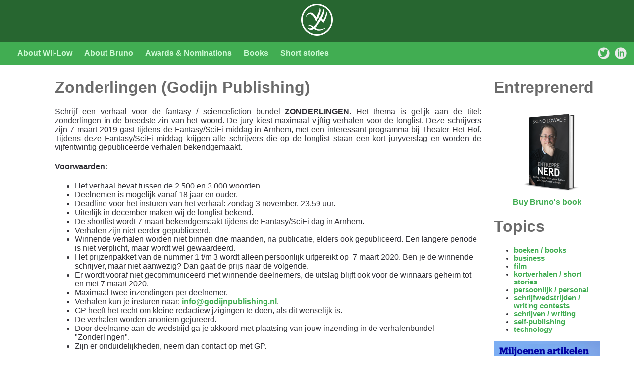

--- FILE ---
content_type: text/html; charset=utf-8
request_url: https://www.google.com/recaptcha/api2/aframe
body_size: 258
content:
<!DOCTYPE HTML><html><head><meta http-equiv="content-type" content="text/html; charset=UTF-8"></head><body><script nonce="LM2ka6Qr-9_kuGavd-jFew">/** Anti-fraud and anti-abuse applications only. See google.com/recaptcha */ try{var clients={'sodar':'https://pagead2.googlesyndication.com/pagead/sodar?'};window.addEventListener("message",function(a){try{if(a.source===window.parent){var b=JSON.parse(a.data);var c=clients[b['id']];if(c){var d=document.createElement('img');d.src=c+b['params']+'&rc='+(localStorage.getItem("rc::a")?sessionStorage.getItem("rc::b"):"");window.document.body.appendChild(d);sessionStorage.setItem("rc::e",parseInt(sessionStorage.getItem("rc::e")||0)+1);localStorage.setItem("rc::h",'1769433518164');}}}catch(b){}});window.parent.postMessage("_grecaptcha_ready", "*");}catch(b){}</script></body></html>